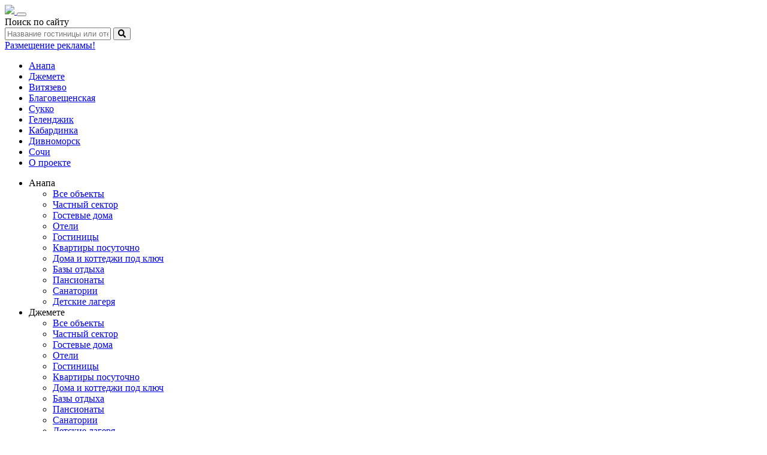

--- FILE ---
content_type: text/html; charset=UTF-8
request_url: https://kurort-ecro.ru/anapa/gostevye-doma/780-gostevoy-dom-nika-v-anape.html
body_size: 111546
content:
<!DOCTYPE html>
<html lang="ru">
<head>
    <title>Гостевой дом &quot;Ника&quot; в Анапе</title>
    <meta name="csrf-param" content="_csrf">
    <meta name="csrf-token" content="xz52H5L1yhqNEI3-YEbZ2scfBjHnGwCA4Fz7UJ0DxNGqCilt4qGMbuop4oowa7WspVsyfq9JatSsZaEF8GmHpw==">
    <meta charset="UTF-8">
    <meta http-equiv="X-UA-Compatible" content="IE=edge">
    <meta name="viewport" content="width=device-width, initial-scale=1">
    <meta name="yandex-verification" content="1ba3b7530154d45c" />
    
    <!-- Global site tag (gtag.js) - Google Analytics -->
<script async src="https://www.googletagmanager.com/gtag/js?id=UA-134745473-1"></script>
<script>
  window.dataLayer = window.dataLayer || [];
  function gtag(){dataLayer.push(arguments);}
  gtag('js', new Date());

  gtag('config', 'UA-134745473-1');
</script>
    <meta name="description" content="Гостевой дом &quot;Ника&quot; Кати Соловьяновой 21 цены, фото kurort-ecro.ru">
<meta name="keywords" content="Гостевой дом Ника в Анапе">
<link href="/libraries/fotorama/fotorama.css" rel="stylesheet">
<link href="/assets/6711c641/css/bootstrap.css" rel="stylesheet">
<link href="/libraries/Bootstrap-Offcanvas-master/dist/css/bootstrap.offcanvas.min.css" rel="stylesheet">
<link href="/css/style.css" rel="stylesheet">
    <!-- Yandex.Metrika counter -->
<script type="text/javascript" >
   (function(m,e,t,r,i,k,a){m[i]=m[i]||function(){(m[i].a=m[i].a||[]).push(arguments)};
   m[i].l=1*new Date();
   for (var j = 0; j < document.scripts.length; j++) {if (document.scripts[j].src === r) { return; }}
   k=e.createElement(t),a=e.getElementsByTagName(t)[0],k.async=1,k.src=r,a.parentNode.insertBefore(k,a)})
   (window, document, "script", "https://mc.yandex.ru/metrika/tag.js", "ym");

   ym(97583374, "init", {
        clickmap:true,
        trackLinks:true,
        accurateTrackBounce:true
   });
</script>
<meta name="yandex-verification" content="fbcc2d2f1e10747e" />
<noscript><div><img src="https://mc.yandex.ru/watch/97583374" style="position:absolute; left:-9999px;" alt="" /></div></noscript>
<!-- /Yandex.Metrika counter -->
</head>
<body class="">
    <!-- Yandex.Metrika counter -->
<script type="text/javascript" >
   (function(m,e,t,r,i,k,a){m[i]=m[i]||function(){(m[i].a=m[i].a||[]).push(arguments)};
   m[i].l=1*new Date();
   for (var j = 0; j < document.scripts.length; j++) {if (document.scripts[j].src === r) { return; }}
   k=e.createElement(t),a=e.getElementsByTagName(t)[0],k.async=1,k.src=r,a.parentNode.insertBefore(k,a)})
   (window, document, "script", "https://mc.yandex.ru/metrika/tag.js", "ym");

   ym(97931127, "init", {
        clickmap:true,
        trackLinks:true,
        accurateTrackBounce:true,
        webvisor:true
   });
</script>
<noscript><div><img src="https://mc.yandex.ru/watch/97931127" style="position:absolute; left:-9999px;" alt="" /></div></noscript>
<!-- /Yandex.Metrika counter -->


<div class="header">
    <header>
        <div class="container">
            <div class="row">
                <div class="col-xs-12 col-sm-6 col-md-4 col-lg-4">
                    <div class="header-logo">
                        <a href="/" class="logo-href">
                            <img src="/images/logo.png" class="logo-img"/>
                        </a>


                        <button type="button" class="navbar-toggle offcanvas-toggle" data-toggle="offcanvas"
                                data-target="#js-bootstrap-offcanvas">
                            <span class="sr-only">Toggle navigation</span>
                            <span>
      <span class="icon-bar"></span>
      <span class="icon-bar"></span>
      <span class="icon-bar"></span>
    </span>
                        </button>


                    </div>
                </div>
                <div class="col-xs-12 col-sm-3 col-md-3 col-lg-5">
                    <div class="header-search">
                        <form action="https://kurort-ecro.ru/search">
                            <label for="search">Поиск по сайту

                            </label>
                            <div class="input-group">
                                <input type="hidden" name="searchid" value="2320810"/>
                                <input type="text" name="text" id="search" class="form-control"
                                       placeholder="Название гостиницы или отеля...">
                                <input type="hidden" name="web" value="0"/>
                                <span class="input-group-btn">
                                    <button class="btn btn-secondary" type="submit"><i
                                                class="fa fa-search"></i></button>
                                </span>
                            </div>
                        </form>
                    </div>
                </div>
                <div class="col-xs-12 col-sm-3 col-md-5 col-lg-3">
                <div class="header-contact">
                        <!--<p style="
    font-size: 2rem;">По всем вопросам звоните:</p>
                        <a href="tel:+79897692554" class="btn btn-primary btn-block"><i class="fa fa-phone"></i> +7(989)769-25-54</a>
                        <a href="mailto:bron-ecro@mail.ru" class="btn btn-primary btn-block"><i class="fas fa-at"></i> bron-ecro@mail.ru</a>
                        <a href="#myModal2" data-toggle="modal" class="btn btn-primary btn-block"
                           onclick="yaCounter43102754.reachGoal('HELP'); return true;">Помощь с поиском</a>-->
                    <a href="/reklama" class="btn btn-success btn-block" style="margin-bottom: 10px">Размещение рекламы!</a>
                                                    

                        
                    </div>
                </div>
            </div>
        </div>
    </header>
</div>

<div class="menu">
    <nav>
        <div class="container">
            <div class="row">
                <div class="col-xs-12">
                    <ul id="main-menu" class="main-menu navbar-nav hidden-xs nav"><li><a href="/anapa">Анапа</a></li>
<li><a href="/dgemete">Джемете</a></li>
<li><a href="/vityazevo">Витязево</a></li>
<li><a href="/blagoveshenskaya">Благовещенская</a></li>
<li><a href="/sukko">Сукко</a></li>
<li><a href="/gelendgik">Геленджик</a></li>
<li><a href="/kabardinka">Кабардинка</a></li>
<li><a href="/divnomorsk">Дивноморск</a></li>
<li><a href="/sochi">Сочи</a></li>
<li><a href="/about">О проекте</a></li></ul>                </div>
            </div>
        </div>
    </nav>
</div>

<div class="main">
    <div class="container">
        <div class="row">
            <div class="col-md-3">
                <div class="sidebar">
                    <aside>


                            


                        <div class="navbar-offcanvas navbar-offcanvas-touch" id="js-bootstrap-offcanvas">

                            <ul id="second-menu" class="second-menu nav nav-stacked">
                            
<li><span>Анапа</span>
                        <ul>
                           <li><a href="/anapa">Все объекты</a></li><li><a href="/anapa/chastniy-sector">Частный сектор</a></li><li><a href="/anapa/gostevie-doma">Гостевые дома</a></li><li><a href="/anapa/oteli">Отели</a></li><li><a href="/anapa/gostinici">Гостиницы</a></li><li><a href="/anapa/kwartiri-pod-kluch">Квартиры посуточно</a></li><li><a href="/anapa/doma-pod-kluch">Дома и коттеджи под ключ</a></li><li><a href="/anapa/bazi-otdiha">Базы отдыха</a></li><li><a href="/anapa/pansionati">Пансионаты</a></li><li><a href="/anapa/sanatorii">Санатории</a></li><li><a href="/anapa/detskie-lagerya">Детские лагеря</a></li> </ul>
                    </li><li><span>Джемете</span>
                        <ul>
                           <li><a href="/dgemete">Все объекты</a></li><li><a href="/dgemete/chastniy-sector">Частный сектор</a></li><li><a href="/dgemete/gostevie-doma">Гостевые дома</a></li><li><a href="/dgemete/oteli">Отели</a></li><li><a href="/dgemete/gostinici">Гостиницы</a></li><li><a href="/dgemete/kwartiri-pod-kluch">Квартиры посуточно</a></li><li><a href="/dgemete/doma-pod-klush">Дома и коттеджи под ключ</a></li><li><a href="/dgemete/bazi-otdiha">Базы отдыха</a></li><li><a href="/dgemete/pansionati">Пансионаты</a></li><li><a href="/dgemete/sanatorii">Санатории</a></li><li><a href="/dgemete/detskie-lagerya">Детские лагеря</a></li> </ul>
                    </li><li><span>Витязево</span>
                        <ul>
                           <li><a href="/vityazevo">Все объекты</a></li><li><a href="/vityazevo/chastniy-sector">Частный сектор</a></li><li><a href="/vityazevo/gostevie-doma">Гостевые дома</a></li><li><a href="/vityazevo/oteli">Отели</a></li><li><a href="/vityazevo/gostinici">Гостиницы</a></li><li><a href="/vityazevo/kwartiri-pod-kluch">Квартиры посуточно</a></li><li><a href="/vityazevo/doma-pod-kluch">Дома и коттеджи под ключ</a></li><li><a href="/vityazevo/bazi-otdiha">Базы отдыха</a></li><li><a href="/vityazevo/pansionati">Пансионаты</a></li><li><a href="/vityazevo/sanatorii">Санатории</a></li><li><a href="/vityazevo/detskie-lagerya">Детские лагеря</a></li> </ul>
                    </li><li><span>Благовещенская</span>
                        <ul>
                           <li><a href="/blagoveshenskaya">Все объекты</a></li><li><a href="/blagoveshenskaya/chastniy-sector">Частный сектор</a></li><li><a href="/blagoveshenskaya/gostevie-doma">Гостевые дома</a></li><li><a href="/blagoveshenskaya/oteli">Отели</a></li><li><a href="/blagoveshenskaya/gostinici">Гостиницы</a></li><li><a href="/blagoveshenskaya/kwartiri-pod-kluch">Квартиры посуточно</a></li><li><a href="/blagoveshenskaya/doma-pod-kluch">Дома и коттеджи под ключ</a></li><li><a href="/blagoveshenskaya/bazi-otdiha">Базы отдыха</a></li><li><a href="/blagoveshenskaya/pansionati">Пансионаты</a></li><li><a href="/blagoveshenskaya/sanatorii">Санатории</a></li><li><a href="/blagoveshenskaya/detskie-lagerya">Детские лагеря</a></li> </ul>
                    </li><li><span>Сукко</span>
                        <ul>
                           <li><a href="/sukko">Все объекты</a></li><li><a href="/sukko/chastniy-sector">Частный сектор</a></li><li><a href="/sukko/gostevie-doma">Гостевые дома</a></li><li><a href="/sukko/oteli">Отели</a></li><li><a href="/sukko/gostinici">Гостиницы</a></li><li><a href="/sukko/kwartiri-pod-kluch">Квартиры посуточно</a></li><li><a href="/sukko/doma-pod-kluch">Дома и коттеджи под ключ</a></li><li><a href="/sukko/bazi-otdiha">Базы отдыха</a></li><li><a href="/sukko/pansionati">Пансионаты</a></li><li><a href="/sukko/sanatorii">Санатории</a></li><li><a href="/sukko/detskie-lagerya">Детские лагеря</a></li> </ul>
                    </li><li><span>Геленджик</span>
                        <ul>
                           <li><a href="/gelendgik">Все объекты</a></li><li><a href="/gelendgik/chastniy-sector">Частный сектор</a></li><li><a href="/gelendgik/gostevie-doma">Гостевые дома</a></li><li><a href="/gelendgik/oteli">Отели</a></li><li><a href="/gelendgik/gostinici">Гостиницы</a></li><li><a href="/gelendgik/kwartiri-pod-kluch">Квартиры посуточно</a></li><li><a href="/gelendgik/doma-pod-kluch">Дома и коттеджи под ключ</a></li><li><a href="/gelendgik/bazi-otdiha">Базы отдыха</a></li><li><a href="/gelendgik/pansionati">Пансионаты</a></li><li><a href="/gelendgik/sanatorii">Санатории</a></li><li><a href="/gelendgik/detskie-lagerya">Детские лагеря</a></li> </ul>
                    </li><li><span>Кабардинка</span>
                        <ul>
                           <li><a href="/kabardinka">Все объекты</a></li><li><a href="/kabardinka/chastniy-sector">Частный сектор</a></li><li><a href="/kabardinka/gostevie-doma">Гостевые дома</a></li><li><a href="/kabardinka/oteli">Отели</a></li><li><a href="/kabardinka/gostinici">Гостиницы</a></li><li><a href="/kabardinka/kvartiri-pod-kluch">Квартиры посуточно</a></li><li><a href="/kabardinka/doma-pod-kluch">Дома и коттеджи под ключ</a></li><li><a href="/kabardinka/bazi-otdiha">Базы отдыха</a></li><li><a href="/kabardinka/pansionati">Пансионаты</a></li><li><a href="/kabardinka/sanatorii">Санатории</a></li><li><a href="/kabardinka/detskie-lagerya">Детские лагеря</a></li> </ul>
                    </li><li><span>Дивноморск</span>
                        <ul>
                           <li><a href="/divnomorsk">Все объекты</a></li><li><a href="/divnomorsk/chastniy-sector">Частный сектор</a></li><li><a href="/divnomorsk/gostevie-doma">Гостевые дома</a></li><li><a href="/divnomorsk/oteli">Отели</a></li><li><a href="/divnomorsk/gostinici">Гостиницы</a></li><li><a href="/divnomorsk/kvartiri-pod-kluch">Квартиры посуточно</a></li><li><a href="/divnomorsk/doma-pod-kluch">Дома и коттеджи под ключ</a></li><li><a href="/divnomorsk/bazi-otdiha">Базы отдыха</a></li><li><a href="/divnomorsk/pansionati">Пансионаты</a></li><li><a href="/divnomorsk/sanatorii">Санатории</a></li><li><a href="/divnomorsk/detscie-lagerya">Детские лагеря</a></li> </ul>
                    </li><li><span>Сочи</span>
                        <ul>
                           <li><a href="/sochi">Все объекты</a></li><li><a href="/sochi/chastniy-sector">Частный сектор</a></li><li><a href="/sochi/gostevie-doma">Гостевые дома</a></li><li><a href="/sochi/oteli">Отели</a></li><li><a href="/sochi/gostinici">Гостиницы</a></li><li><a href="/sochi/kwartiri-pod-kluch">Квартиры посуточно</a></li><li><a href="/sochi/doma-pod-kluch">Дома и коттеджи под ключ</a></li><li><a href="/sochi/bazi-otdiha">Базы отдыха</a></li><li><a href="/sochi/pansionati">Пансионаты</a></li><li><a href="/sochi/sanatorii">Санатории</a></li><li><a href="/sochi/detskie-lagerya">Детские лагеря</a></li> </ul>
                    </li>                            </ul>

                        </div>

                    </aside>
                </div>
            </div>
            <div class="col-md-7">
                <div class="content">
                    <article>
                        

<div class="page-content hotel-page">

    <h1>Гостевой дом "Ника"            </h1>
            <div class="field-image">
            <div class="fotorama" data-nav="thumbs" data-allowfullscreen="true" data-width="100%" data-ratio="800/600">
                                                            <a href="/upload/hotel/1-99977788_0_8293.jpg"></a>
                                                                                <a href="/upload/hotel/nika_anapa_dvor_8294.jpg"></a>
                                                                                <a href="/upload/hotel/dsc01807_0_8295.jpg"></a>
                                                                                <a href="/upload/hotel/nika_anapa_00001_8296.jpg"></a>
                                                                                <a href="/upload/hotel/nika_anapa_00002_8297.jpg"></a>
                                                                                <a href="/upload/hotel/nika_anapa_dom_00009_8298.jpg"></a>
                                                                                <a href="/upload/hotel/dsc01798_8299.jpg"></a>
                                                                                <a href="/upload/hotel/nika_anapa_dom_00001_8300.jpg"></a>
                                                                                <a href="/upload/hotel/nika-anapa-_9__1_8301.jpg"></a>
                                                                                <a href="/upload/hotel/nika_anapa_dom_00005_8302.jpg"></a>
                                                                                <a href="/upload/hotel/nika_anapa_dom_00008_8303.jpg"></a>
                                                                                <a href="/upload/hotel/nika-anapa-_27__0_8304.jpg"></a>
                                                                                <a href="/upload/hotel/17zzz_1_8305.jpg"></a>
                                                                                <a href="/upload/hotel/18zzz_1_8306.jpg"></a>
                                                                                <a href="/upload/hotel/19zaa_0_8307.jpg"></a>
                                                                                <a href="/upload/hotel/32aaaz_0_8308.jpg"></a>
                                                                                <a href="/upload/hotel/33dfdgf_0_8309.jpg"></a>
                                                                                <a href="/upload/hotel/34ddd_8310.jpg"></a>
                                                                                <a href="/upload/hotel/39sdf_8311.jpg"></a>
                                                                                <a href="/upload/hotel/nika_anapa_1m_st_8312.jpg"></a>
                                                                                <a href="/upload/hotel/nika_anapa_2m_st_00001_8313.jpg"></a>
                                                                                <a href="/upload/hotel/nika_anapa_2m_st_00002_8314.jpg"></a>
                                                                                <a href="/upload/hotel/nika_anapa_dom_00002_8315.jpg"></a>
                                                                                <a href="/upload/hotel/nika_anapa_dom_00003_8316.jpg"></a>
                                                                                <a href="/upload/hotel/nika_anapa_dom_00004_8317.jpg"></a>
                                                                                <a href="/upload/hotel/nika_anapa_dom_00006_8318.jpg"></a>
                                                                                <a href="/upload/hotel/nika_anapa_lux_00001_8319.jpg"></a>
                                                                                <a href="/upload/hotel/nika_anapa_lux_00002_8320.jpg"></a>
                                                                                <a href="/upload/hotel/nika_anapa_polulux_00003_8321.jpg"></a>
                                                                                <a href="/upload/hotel/nika_anapa_polulux_00004_8322.jpg"></a>
                                                                                <a href="/upload/hotel/nika_anapa_pov_komf_00001_8323.jpg"></a>
                                                                                <a href="/upload/hotel/nika_anapa_pov_komf_00002_8324.jpg"></a>
                                                                                <a href="/upload/hotel/nika-anapa-_3__1_8325.jpg"></a>
                                                                                <a href="/upload/hotel/nika-anapa-_6__1_8326.jpg"></a>
                                                                                <a href="/upload/hotel/nika-anapa-_7_1_8327.jpg"></a>
                                                                                <a href="/upload/hotel/nika-anapa-_26__0_8328.jpg"></a>
                                                                                <a href="/upload/hotel/nika-anapa-_7__1_8329.jpg"></a>
                                                </div>
        </div>
    
    <div class="field-opisaniya">
        <div class="row">
            <div class="field-opisaniya-1 col-md-6">
                <div class="h3">Обзор</div>

                                    <div class="field field-price clearfix">
                        <div class="field-label">Цена:</div>
                        <div class="field-items">1200 руб.</div>
                    </div>
                
                                    <div class="field field-type clearfix">
                        <div class="field-label">Раздел:</div>
                        <div class="field-items">Гостевые дома</div>
                    </div>
                
                                    <div class="field field-location clearfix">
                        <div class="field-label">Расположение:</div>
                        <div class="field-items">Анапа</div>
                    </div>
                
                                    <div class="field field-to_sea clearfix">
                        <div class="field-label">Растояние до моря:</div>
                        <div class="field-items">5 мин.</div>
                    </div>
                
            </div>
            <div class="field-opisaniya-2 col-md-6">

                

                                <!-- <div class="field field-phone2"></div>
                
                                    <div class="field field-phone3"></div>
                
                                    <div class="field field-phone4"></div>
                
                                    <div class="field field-phone5"></div>
                
                                    <div class="field field-email"></div>
                
                                    <div class="field field-address"></div>
                -->

                <div>Всего посещений: 1555</div>
            </div>
        </div>
    </div>

    <div class="field-content field-options">

        <h2 style="margin-top:0;">Услуги</h2>

                                    <span class="item">Трансфер от/до аэропорта</span>
                            <span class="item">Отдых с детьми</span>
                    
        
        
                                    <span class="item">Массаж</span>
                    
                                    <span class="item">Охраняемая парковка</span>
                            <span class="item">Уличная парковка</span>
                    
                                    <span class="item">Сейф</span>
                            <span class="item">Вызов такси</span>
                    
                                    <span class="item">Общая кухня</span>
                            <span class="item">Мангал</span>
                            <span class="item">Место для курения</span>
                    
                                    <span class="item">Настольные игры и/или пазлы</span>
                            <span class="item">Интернет</span>
                            <span class="item">Кабельное ТВ</span>
                    
        
                                    <span class="item">Супермаркет рядом</span>
                    
        
                                    <span class="item">Парк рядом</span>
                            <span class="item">Первая линия</span>
                            <span class="item">Центр</span>
                    
    </div>


            <div class="field-content">

            <h2 style="margin-top:0;">Номера</h2>

            <div class="room-items">
                                    <hr>
                    <div class="room-item clearfix">
                        <div class="room-item-image">
                                                            <img src="/images/noimage.png"/>
                                                    </div>
                        <div class="room-item-content">
                            <div class="room-item-title">
                                <b><a href="#myModalRoom2622"
                                      data-toggle="modal">1-но местный "Стандарт"</a></b>
                            </div>
                            <div class="room-item-places">
                                <div>1 место</div>
                                                            </div>
                            <div class="room-item-body">
                                                            </div>
                            <div class="room-item-body">
                                <p style="margin: 10px 0 0 0;"><!--<a href="#myModal2" data-toggle="modal"
                                                                  class="btn btn-xs btn-primary">Забронировать</a>--></p>
                            </div>
                        </div>
                        <div class="room-item-content2">
                                                            <div class="room-item-price">

                                    <span>1200 <span>руб.</span></span>
                                    <div>цена
                                        <b>за номер</b><br>на Январь 2026                                    </div>
                                </div>
                                                    </div>
                    </div>

                    
<div id="myModalRoom2622" class="fade modal" role="dialog" tabindex="-1">
<div class="modal-dialog modal-lg">
<div class="modal-content">
<div class="modal-header">
<button type="button" class="close" data-dismiss="modal" aria-hidden="true">&times;</button>
<b>1-но местный "Стандарт"</b>
</div>
<div class="modal-body">
                    <div class="row">
                        <div class="col-md-7">
                            <div class="modal-room-item-image">
                                                            </div>
                        </div>
                        <div class="col-md-5">
                            <div class="modal-room-item-places">
                                <i>Кол-во мест: 1</i>
                                                            </div>
                            <div class="modal-room-item-body">
                                <table>
	<tbody>
		<tr>
			<td>Тип номера:</td>
			<td><strong>&quot;Стандарт&quot;</strong>&nbsp;</td>
		</tr>
		<tr>
			<td>Спальных мест:</td>
			<td>1-2 (возможно 1-2 доп места)&nbsp;</td>
		</tr>
		<tr>
			<td>Площадь номера:</td>
			<td>10-15 кв.м.&nbsp;&nbsp;&nbsp;&nbsp;&nbsp;&nbsp;&nbsp;&nbsp;&nbsp;&nbsp;&nbsp;<strong>Комнат в номере</strong>: 1&nbsp;&nbsp;&nbsp;&nbsp;&nbsp;&nbsp;&nbsp;&nbsp;&nbsp;&nbsp;&nbsp;<strong>Этаж</strong>: 2</td>
		</tr>
		<tr>
			<td>Санузел+Душ:</td>
			<td>в номере</td>
		</tr>
		<tr>
			<td>Мебель:</td>
			<td>кровать, диван-кровать, кресло-кровать, шкаф, прикроватные тумбочки, журнальный столик, вешалка, зеркало&nbsp;</td>
		</tr>
		<tr>
			<td>Удобства:</td>
			<td>
			<p>сплит-система, холодильник, телевизор, эл. чайник, посуда, WI-FI, балкон, сейфовая ячейка, настольная лампа, фен</p>
			</td>
		</tr>
	</tbody>
</table>                            </div>
                        </div>
                        <div class="col-md-12">


                                                                                                                <h3 style="margin-top:60px;">Цены на 2019 год</h3>
                            <table class="table table-bordered">
                                <thead>
                                <tr>
                                    <th class=text-center>01.05 - 31.05</th><th class=text-center>01.06 - 10.06</th><th class=text-center>11.06 - 30.06</th><th class=text-center>01.07 - 10.07</th><th class=text-center>11.07 - 31.07</th><th class=text-center>01.08 - 24.08</th><th class=text-center>25.08 - 31.08</th><th class=text-center>01.09 - 15.09</th><th class=text-center>16.09 - 30.09</th>                                </tr>
                                </thead>
                                <tr><td class=text-center>1200</td><td class=text-center>1400</td><td class=text-center>1700</td><td class=text-center>2000</td><td class=text-center>2400</td><td class=text-center>2400</td><td class=text-center>2000</td><td class=text-center>1400</td><td class=text-center>1200</td></tr>                            </table>


                        </div>
                    </div>
                    
</div>

</div>
</div>
</div>
                                    <hr>
                    <div class="room-item clearfix">
                        <div class="room-item-image">
                                                            <img src="/images/noimage.png"/>
                                                    </div>
                        <div class="room-item-content">
                            <div class="room-item-title">
                                <b><a href="#myModalRoom2623"
                                      data-toggle="modal">2-х местный "Стандарт"</a></b>
                            </div>
                            <div class="room-item-places">
                                <div>2 места</div>
                                                            </div>
                            <div class="room-item-body">
                                                            </div>
                            <div class="room-item-body">
                                <p style="margin: 10px 0 0 0;"><!--<a href="#myModal2" data-toggle="modal"
                                                                  class="btn btn-xs btn-primary">Забронировать</a>--></p>
                            </div>
                        </div>
                        <div class="room-item-content2">
                                                            <div class="room-item-price">

                                    <span>1400 <span>руб.</span></span>
                                    <div>цена
                                        <b>за номер</b><br>на Январь 2026                                    </div>
                                </div>
                                                    </div>
                    </div>

                    
<div id="myModalRoom2623" class="fade modal" role="dialog" tabindex="-1">
<div class="modal-dialog modal-lg">
<div class="modal-content">
<div class="modal-header">
<button type="button" class="close" data-dismiss="modal" aria-hidden="true">&times;</button>
<b>2-х местный "Стандарт"</b>
</div>
<div class="modal-body">
                    <div class="row">
                        <div class="col-md-7">
                            <div class="modal-room-item-image">
                                                            </div>
                        </div>
                        <div class="col-md-5">
                            <div class="modal-room-item-places">
                                <i>Кол-во мест: 2</i>
                                                            </div>
                            <div class="modal-room-item-body">
                                <table>
	<tbody>
		<tr>
			<td>Тип номера:</td>
			<td><strong>&quot;Стандарт&quot;</strong>&nbsp;</td>
		</tr>
		<tr>
			<td>Спальных мест:</td>
			<td>1-2 (возможно 1-2 доп места)&nbsp;</td>
		</tr>
		<tr>
			<td>Площадь номера:</td>
			<td>10-15 кв.м.&nbsp;&nbsp;&nbsp;&nbsp;&nbsp;&nbsp;&nbsp;&nbsp;&nbsp;&nbsp;&nbsp;<strong>Комнат в номере</strong>: 1&nbsp;&nbsp;&nbsp;&nbsp;&nbsp;&nbsp;&nbsp;&nbsp;&nbsp;&nbsp;&nbsp;<strong>Этаж</strong>: 2</td>
		</tr>
		<tr>
			<td>Санузел+Душ:</td>
			<td>в номере</td>
		</tr>
		<tr>
			<td>Мебель:</td>
			<td>кровать, диван-кровать, кресло-кровать, шкаф, прикроватные тумбочки, журнальный столик, вешалка, зеркало&nbsp;</td>
		</tr>
		<tr>
			<td>Удобства:</td>
			<td>
			<p>сплит-система, холодильник, телевизор, эл. чайник, посуда, WI-FI, балкон, сейфовая ячейка, настольная лампа, фен</p>
			</td>
		</tr>
	</tbody>
</table>                            </div>
                        </div>
                        <div class="col-md-12">


                                                                                                                <h3 style="margin-top:60px;">Цены на 2019 год</h3>
                            <table class="table table-bordered">
                                <thead>
                                <tr>
                                    <th class=text-center>01.05 - 31.05</th><th class=text-center>01.06 - 10.06</th><th class=text-center>11.06 - 30.06</th><th class=text-center>01.07 - 10.07</th><th class=text-center>11.07 - 31.07</th><th class=text-center>01.08 - 24.08</th><th class=text-center>25.08 - 31.08</th><th class=text-center>01.09 - 15.09</th><th class=text-center>16.09 - 30.09</th>                                </tr>
                                </thead>
                                <tr><td class=text-center>1400</td><td class=text-center>2000</td><td class=text-center>2500</td><td class=text-center>3000</td><td class=text-center>3300</td><td class=text-center>3300</td><td class=text-center>3000</td><td class=text-center>2000</td><td class=text-center>1800</td></tr>                            </table>


                        </div>
                    </div>
                    
</div>

</div>
</div>
</div>
                                    <hr>
                    <div class="room-item clearfix">
                        <div class="room-item-image">
                                                            <img src="/images/noimage.png"/>
                                                    </div>
                        <div class="room-item-content">
                            <div class="room-item-title">
                                <b><a href="#myModalRoom2624"
                                      data-toggle="modal">2-х местный "Повышенной комфортности"</a></b>
                            </div>
                            <div class="room-item-places">
                                <div>2 места</div>
                                                            </div>
                            <div class="room-item-body">
                                                            </div>
                            <div class="room-item-body">
                                <p style="margin: 10px 0 0 0;"><!--<a href="#myModal2" data-toggle="modal"
                                                                  class="btn btn-xs btn-primary">Забронировать</a>--></p>
                            </div>
                        </div>
                        <div class="room-item-content2">
                                                            <div class="room-item-price">

                                    <span>2200 <span>руб.</span></span>
                                    <div>цена
                                        <b>за номер</b><br>на Январь 2026                                    </div>
                                </div>
                                                    </div>
                    </div>

                    
<div id="myModalRoom2624" class="fade modal" role="dialog" tabindex="-1">
<div class="modal-dialog modal-lg">
<div class="modal-content">
<div class="modal-header">
<button type="button" class="close" data-dismiss="modal" aria-hidden="true">&times;</button>
<b>2-х местный "Повышенной комфортности"</b>
</div>
<div class="modal-body">
                    <div class="row">
                        <div class="col-md-7">
                            <div class="modal-room-item-image">
                                                            </div>
                        </div>
                        <div class="col-md-5">
                            <div class="modal-room-item-places">
                                <i>Кол-во мест: 2</i>
                                                            </div>
                            <div class="modal-room-item-body">
                                <table>
	<tbody>
		<tr>
			<td>Тип номера:</td>
			<td><u><strong>Повышенной комфортности</strong></u>&nbsp;</td>
		</tr>
		<tr>
			<td>Спальных мест:</td>
			<td>2 (возможно 2 доп места)&nbsp;</td>
		</tr>
		<tr>
			<td>Площадь номера:</td>
			<td>25-30 кв.м.&nbsp;&nbsp;&nbsp;&nbsp;&nbsp;&nbsp;&nbsp;&nbsp;&nbsp;&nbsp;<strong>Комнат в номере</strong>: 1&nbsp;&nbsp;&nbsp;&nbsp;&nbsp;&nbsp;&nbsp;&nbsp;&nbsp;&nbsp;<strong>Этаж</strong>: 1-2&nbsp;</td>
		</tr>
		<tr>
			<td>Санузел+Душ:</td>
			<td>в номере</td>
		</tr>
		<tr>
			<td>Мебель:</td>
			<td>двуспальная кровать, диван-кровать, 3х-створчатый шкаф-купе, прикроватные тумбочки, журнальный столик, туалетный столик, пуфик</td>
		</tr>
		<tr>
			<td>Удобства:</td>
			<td>
			<p>сплит-система, холодильник, ЖК телевизор, эл. чайник, посуда, Wi-Fi интернет, балкон (металлопластиковый застекленный) , спутниковое ТВ, настольные лампы, фен, сейф&nbsp;</p>
			</td>
		</tr>
	</tbody>
</table>                            </div>
                        </div>
                        <div class="col-md-12">


                                                                                                                <h3 style="margin-top:60px;">Цены на 2019 год</h3>
                            <table class="table table-bordered">
                                <thead>
                                <tr>
                                    <th class=text-center>01.05 - 31.05</th><th class=text-center>01.06 - 10.06</th><th class=text-center>11.06 - 30.06</th><th class=text-center>01.07 - 10.07</th><th class=text-center>11.07 - 31.07</th><th class=text-center>01.08 - 24.08</th><th class=text-center>25.08 - 31.08</th><th class=text-center>01.09 - 15.09</th><th class=text-center>16.09 - 30.09</th>                                </tr>
                                </thead>
                                <tr><td class=text-center>2200</td><td class=text-center>2800</td><td class=text-center>3500</td><td class=text-center>4000</td><td class=text-center>4500</td><td class=text-center>4500</td><td class=text-center>4000</td><td class=text-center>2800</td><td class=text-center>2600</td></tr>                            </table>


                        </div>
                    </div>
                    
</div>

</div>
</div>
</div>
                                    <hr>
                    <div class="room-item clearfix">
                        <div class="room-item-image">
                                                            <img src="/images/noimage.png"/>
                                                    </div>
                        <div class="room-item-content">
                            <div class="room-item-title">
                                <b><a href="#myModalRoom2625"
                                      data-toggle="modal">2-х местный "Полулюкс" </a></b>
                            </div>
                            <div class="room-item-places">
                                <div>2 места</div>
                                                            </div>
                            <div class="room-item-body">
                                                            </div>
                            <div class="room-item-body">
                                <p style="margin: 10px 0 0 0;"><!--<a href="#myModal2" data-toggle="modal"
                                                                  class="btn btn-xs btn-primary">Забронировать</a>--></p>
                            </div>
                        </div>
                        <div class="room-item-content2">
                                                            <div class="room-item-price">

                                    <span>1800 <span>руб.</span></span>
                                    <div>цена
                                        <b>за номер</b><br>на Январь 2026                                    </div>
                                </div>
                                                    </div>
                    </div>

                    
<div id="myModalRoom2625" class="fade modal" role="dialog" tabindex="-1">
<div class="modal-dialog modal-lg">
<div class="modal-content">
<div class="modal-header">
<button type="button" class="close" data-dismiss="modal" aria-hidden="true">&times;</button>
<b>2-х местный "Полулюкс" </b>
</div>
<div class="modal-body">
                    <div class="row">
                        <div class="col-md-7">
                            <div class="modal-room-item-image">
                                                            </div>
                        </div>
                        <div class="col-md-5">
                            <div class="modal-room-item-places">
                                <i>Кол-во мест: 2</i>
                                                            </div>
                            <div class="modal-room-item-body">
                                <table>
	<tbody>
		<tr>
			<td>Тип номера:</td>
			<td><strong>&quot;Полулюкс&quot;</strong>&nbsp;</td>
		</tr>
		<tr>
			<td>Спальных мест:</td>
			<td>2 (возможно 1 доп места)&nbsp;</td>
		</tr>
		<tr>
			<td>Площадь номера:</td>
			<td>20 кв.м.&nbsp;&nbsp;&nbsp;&nbsp;&nbsp;&nbsp;&nbsp;&nbsp;&nbsp;&nbsp;<strong>Комнат в номере</strong>: 1&nbsp;&nbsp;&nbsp;&nbsp;&nbsp;&nbsp;&nbsp;&nbsp;<strong>Этаж</strong>: 3&nbsp;</td>
		</tr>
		<tr>
			<td>Санузел+Душ:</td>
			<td>в номере</td>
		</tr>
		<tr>
			<td>Мебель:</td>
			<td>эксклюзивная двуспальная кровать с мягким велюровым изголовьем, ортопедический матрац, еврокресло-кровать, эксклюзивный зеркальный шкаф-купе с велюровой дверью, эксклюзивные прикроватные тумбочки с велюровой отделкой, журнальный столик</td>
		</tr>
		<tr>
			<td>Удобства:</td>
			<td>
			<p>сплит-система, холодильник, телевизор, настольные лампы, посуда, эл. чайник, фен, Wi-Fi интернет, сейф, балкон (7 кв.м. или большая площадка со столиками и креслами&nbsp;</p>
			</td>
		</tr>
	</tbody>
</table>                            </div>
                        </div>
                        <div class="col-md-12">


                                                                                                                <h3 style="margin-top:60px;">Цены на 2019 год</h3>
                            <table class="table table-bordered">
                                <thead>
                                <tr>
                                    <th class=text-center>01.05 - 31.05</th><th class=text-center>01.06 - 10.06</th><th class=text-center>11.06 - 30.06</th><th class=text-center>01.07 - 10.07</th><th class=text-center>11.07 - 31.07</th><th class=text-center>01.08 - 24.08</th><th class=text-center>25.08 - 31.08</th><th class=text-center>01.09 - 15.09</th><th class=text-center>16.09 - 30.09</th>                                </tr>
                                </thead>
                                <tr><td class=text-center>1800</td><td class=text-center>2400</td><td class=text-center>2800</td><td class=text-center>3300</td><td class=text-center>3800</td><td class=text-center>3800</td><td class=text-center>3300</td><td class=text-center>2400</td><td class=text-center>2200</td></tr>                            </table>


                        </div>
                    </div>
                    
</div>

</div>
</div>
</div>
                                    <hr>
                    <div class="room-item clearfix">
                        <div class="room-item-image">
                                                            <img src="/images/noimage.png"/>
                                                    </div>
                        <div class="room-item-content">
                            <div class="room-item-title">
                                <b><a href="#myModalRoom2632"
                                      data-toggle="modal">2-х комнатный 2-х местный "Люкс"</a></b>
                            </div>
                            <div class="room-item-places">
                                <div>2 места</div>
                                                            </div>
                            <div class="room-item-body">
                                                            </div>
                            <div class="room-item-body">
                                <p style="margin: 10px 0 0 0;"><!--<a href="#myModal2" data-toggle="modal"
                                                                  class="btn btn-xs btn-primary">Забронировать</a>--></p>
                            </div>
                        </div>
                        <div class="room-item-content2">
                                                            <div class="room-item-price">

                                    <span>2200 <span>руб.</span></span>
                                    <div>цена
                                        <b>за номер</b><br>на Январь 2026                                    </div>
                                </div>
                                                    </div>
                    </div>

                    
<div id="myModalRoom2632" class="fade modal" role="dialog" tabindex="-1">
<div class="modal-dialog modal-lg">
<div class="modal-content">
<div class="modal-header">
<button type="button" class="close" data-dismiss="modal" aria-hidden="true">&times;</button>
<b>2-х комнатный 2-х местный "Люкс"</b>
</div>
<div class="modal-body">
                    <div class="row">
                        <div class="col-md-7">
                            <div class="modal-room-item-image">
                                                            </div>
                        </div>
                        <div class="col-md-5">
                            <div class="modal-room-item-places">
                                <i>Кол-во мест: 2</i>
                                                            </div>
                            <div class="modal-room-item-body">
                                <table>
	<tbody>
		<tr>
			<td>Тип номера:</td>
			<td><strong>&quot;Люкс 2х-комнатный&quot;</strong>&nbsp;</td>
		</tr>
		<tr>
			<td>Спальных мест:</td>
			<td>2 (возможно 1-2 доп места)&nbsp;</td>
		</tr>
		<tr>
			<td>Площадь номера:</td>
			<td>25 кв.м.&nbsp;&nbsp;&nbsp;&nbsp;&nbsp;&nbsp;&nbsp;&nbsp;<strong>Комнат в номере</strong>: 2&nbsp;&nbsp;&nbsp;&nbsp;&nbsp;&nbsp;&nbsp;&nbsp;&nbsp;<strong>Этаж</strong>: 2&nbsp;</td>
		</tr>
		<tr>
			<td>Санузел+Душ:</td>
			<td>в номере</td>
		</tr>
		<tr>
			<td>Мебель:</td>
			<td>двуспальная кровать, ортопедический матрац, набор мебели&nbsp;</td>
		</tr>
		<tr>
			<td>Удобства:</td>
			<td>
			<p>сплит-система, холодильник, 2 телевизора, эл. чайник, посуда, фен, WI-FI интернет, сейф, раздвижная межкомнатная дверь, балкон (металлопластиковый застекленный)&nbsp;</p>
			</td>
		</tr>
	</tbody>
</table>                            </div>
                        </div>
                        <div class="col-md-12">


                                                                                                                <h3 style="margin-top:60px;">Цены на 2019 год</h3>
                            <table class="table table-bordered">
                                <thead>
                                <tr>
                                    <th class=text-center>01.05 - 31.05</th><th class=text-center>01.06 - 10.06</th><th class=text-center>11.06 - 30.06</th><th class=text-center>01.07 - 10.07</th><th class=text-center>11.07 - 31.07</th><th class=text-center>01.08 - 24.08</th><th class=text-center>25.08 - 31.08</th><th class=text-center>01.09 - 15.09</th><th class=text-center>16.09 - 30.09</th>                                </tr>
                                </thead>
                                <tr><td class=text-center>2200</td><td class=text-center>2800</td><td class=text-center>3500</td><td class=text-center>4000</td><td class=text-center>4500</td><td class=text-center>4500</td><td class=text-center>4000</td><td class=text-center>2800</td><td class=text-center>2600</td></tr>                            </table>


                        </div>
                    </div>
                    
</div>

</div>
</div>
</div>
                                    <hr>
                    <div class="room-item clearfix">
                        <div class="room-item-image">
                                                            <img src="/images/noimage.png"/>
                                                    </div>
                        <div class="room-item-content">
                            <div class="room-item-title">
                                <b><a href="#myModalRoom2634"
                                      data-toggle="modal">2-х местный "Люкс с кухней"</a></b>
                            </div>
                            <div class="room-item-places">
                                <div>2 места</div>
                                                            </div>
                            <div class="room-item-body">
                                                            </div>
                            <div class="room-item-body">
                                <p style="margin: 10px 0 0 0;"><!--<a href="#myModal2" data-toggle="modal"
                                                                  class="btn btn-xs btn-primary">Забронировать</a>--></p>
                            </div>
                        </div>
                        <div class="room-item-content2">
                                                            <div class="room-item-price">

                                    <span>2500 <span>руб.</span></span>
                                    <div>цена
                                        <b>за номер</b><br>на Январь 2026                                    </div>
                                </div>
                                                    </div>
                    </div>

                    
<div id="myModalRoom2634" class="fade modal" role="dialog" tabindex="-1">
<div class="modal-dialog modal-lg">
<div class="modal-content">
<div class="modal-header">
<button type="button" class="close" data-dismiss="modal" aria-hidden="true">&times;</button>
<b>2-х местный "Люкс с кухней"</b>
</div>
<div class="modal-body">
                    <div class="row">
                        <div class="col-md-7">
                            <div class="modal-room-item-image">
                                                            </div>
                        </div>
                        <div class="col-md-5">
                            <div class="modal-room-item-places">
                                <i>Кол-во мест: 2</i>
                                                            </div>
                            <div class="modal-room-item-body">
                                <table>
	<tbody>
		<tr>
			<th>Тип номера:</th>
			<td><strong>&quot;Люкс с кухней&quot;</strong></td>
		</tr>
		<tr>
			<th>Спальных мест:</th>
			<td>2 (возможно 1-3 доп места)</td>
		</tr>
		<tr>
			<th>Площадь номера:</th>
			<td>40 кв.м.&nbsp;&nbsp;&nbsp;&nbsp;&nbsp;&nbsp;&nbsp;&nbsp;&nbsp;<strong>Комнат в номере</strong>: 2&nbsp;&nbsp;&nbsp;&nbsp;&nbsp;&nbsp;&nbsp;&nbsp;&nbsp;<strong>Этаж</strong>: 3&nbsp;</td>
		</tr>
		<tr>
			<th>Санузел+Душ:</th>
			<td>в номере&nbsp;</td>
		</tr>
		<tr>
			<th>Мебель:</th>
			<td>спальня: двуспальная кровать, кресло-кровать, набор мебели&nbsp;<br />
			гостиная: диван-кровать, 2 кресло-кровати, комплект гостиничной мебели&nbsp;</td>
		</tr>
		<tr>
			<th>Удобства:</th>
			<td>
			<p>2 сплит-системы, 2 телевизора, холодильник, фен, эл. чайник, посуда, балкон (8 кв.м. с площадкой с мебелью), WI-FI интернет, сейф, эл. плита&nbsp;</p>
			</td>
		</tr>
	</tbody>
</table>                            </div>
                        </div>
                        <div class="col-md-12">


                                                                                                                <h3 style="margin-top:60px;">Цены на 2019 год</h3>
                            <table class="table table-bordered">
                                <thead>
                                <tr>
                                    <th class=text-center>01.05 - 31.05</th><th class=text-center>01.06 - 10.06</th><th class=text-center>11.06 - 30.06</th><th class=text-center>01.07 - 10.07</th><th class=text-center>11.07 - 31.07</th><th class=text-center>01.08 - 24.08</th><th class=text-center>25.08 - 31.08</th><th class=text-center>01.09 - 15.09</th><th class=text-center>16.09 - 30.09</th>                                </tr>
                                </thead>
                                <tr><td class=text-center>2500</td><td class=text-center>3500</td><td class=text-center>4000</td><td class=text-center>5000</td><td class=text-center>6000</td><td class=text-center>6000</td><td class=text-center>5000</td><td class=text-center>3500</td><td class=text-center>3000</td></tr>                            </table>


                        </div>
                    </div>
                    
</div>

</div>
</div>
</div>
                                    <hr>
                    <div class="room-item clearfix">
                        <div class="room-item-image">
                                                            <img src="/images/noimage.png"/>
                                                    </div>
                        <div class="room-item-content">
                            <div class="room-item-title">
                                <b><a href="#myModalRoom2635"
                                      data-toggle="modal">2-х комнатный 7-ми местный Дом</a></b>
                            </div>
                            <div class="room-item-places">
                                <div>7 мест</div>
                                                            </div>
                            <div class="room-item-body">
                                                            </div>
                            <div class="room-item-body">
                                <p style="margin: 10px 0 0 0;"><!--<a href="#myModal2" data-toggle="modal"
                                                                  class="btn btn-xs btn-primary">Забронировать</a>--></p>
                            </div>
                        </div>
                        <div class="room-item-content2">
                                                            <div class="room-item-price">

                                    <span>3000 <span>руб.</span></span>
                                    <div>цена
                                        <b>за номер</b><br>на Январь 2026                                    </div>
                                </div>
                                                    </div>
                    </div>

                    
<div id="myModalRoom2635" class="fade modal" role="dialog" tabindex="-1">
<div class="modal-dialog modal-lg">
<div class="modal-content">
<div class="modal-header">
<button type="button" class="close" data-dismiss="modal" aria-hidden="true">&times;</button>
<b>2-х комнатный 7-ми местный Дом</b>
</div>
<div class="modal-body">
                    <div class="row">
                        <div class="col-md-7">
                            <div class="modal-room-item-image">
                                                            </div>
                        </div>
                        <div class="col-md-5">
                            <div class="modal-room-item-places">
                                <i>Кол-во мест: 7</i>
                                                            </div>
                            <div class="modal-room-item-body">
                                <table>
	<tbody>
		<tr>
			<th>Тип номера:</th>
			<td><strong>&quot;2х-комнатный дом&quot;</strong></td>
		</tr>
		<tr>
			<th>Спальных мест:</th>
			<td>3-7</td>
		</tr>
		<tr>
			<th>Площадь номера:</th>
			<td>50 кв.м. &nbsp; &nbsp; &nbsp;<strong>Комнат в номере</strong>: 2 + кухня &nbsp; &nbsp; &nbsp;<strong>Этаж</strong>: 1</td>
		</tr>
		<tr>
			<th>Санузел+Душ:</th>
			<td>в доме</td>
		</tr>
		<tr>
			<th>Мебель:</th>
			<td>двухспальная кровать, 2 большие софы, кресло-кровать, шкаф (2 шт.), табуретки, журнальный столик, прикроватные тумбочки, стол-тумба, вешалка, зеркало</td>
		</tr>
		<tr>
			<th>Удобства:</th>
			<td>сплит-система, телевизор, холодильник, эл. чайник, СВЧ, посуда, фен, высокие потолки (320 см.), теплые полы&nbsp;</td>
		</tr>
	</tbody>
</table>                            </div>
                        </div>
                        <div class="col-md-12">


                                                                                                                <h3 style="margin-top:60px;">Цены на 2019 год</h3>
                            <table class="table table-bordered">
                                <thead>
                                <tr>
                                    <th class=text-center>01.05 - 31.05</th><th class=text-center>01.06 - 10.06</th><th class=text-center>11.06 - 30.06</th><th class=text-center>01.07 - 10.07</th><th class=text-center>11.07 - 31.07</th><th class=text-center>01.08 - 24.08</th><th class=text-center>25.08 - 31.08</th><th class=text-center>01.09 - 15.09</th><th class=text-center>16.09 - 30.09</th><th class=text-center>01.10 - 31.10</th>                                </tr>
                                </thead>
                                <tr><td class=text-center>3000</td><td class=text-center>4000</td><td class=text-center>4000</td><td class=text-center>6000</td><td class=text-center>6000</td><td class=text-center>6000</td><td class=text-center>6000</td><td class=text-center>4000</td><td class=text-center>4000</td><td class=text-center>2000</td></tr>                            </table>


                        </div>
                    </div>
                    
</div>

</div>
</div>
</div>
                            </div>

        </div>
    
                                        <div class="field-content">

            <h2 style="margin-top:0;">Цены</h2>

            
            <table class="table table-hover table-bordered" style="margin-bottom:0;">
                <thead>
                <tr>
                    <th> Номера / Даты</th>
                    <th class=text-center>01.05 - 31.05</th><th class=text-center>01.06 - 10.06</th><th class=text-center>11.06 - 30.06</th><th class=text-center>01.07 - 10.07</th><th class=text-center>11.07 - 31.07</th><th class=text-center>01.08 - 24.08</th><th class=text-center>25.08 - 31.08</th><th class=text-center>01.09 - 15.09</th><th class=text-center>16.09 - 30.09</th><th class=text-center>01.10 - 31.10</th>                </tr>
                </thead>
                                    <tr>
                        <td>1-но местный "Стандарт"<br>
                            <b>за номер</b>
                        </td>


                        <td class=text-center>1200</td><td class=text-center>1400</td><td class=text-center>1700</td><td class=text-center>2000</td><td class=text-center>2400</td><td class=text-center>2400</td><td class=text-center>2000</td><td class=text-center>1400</td><td class=text-center>1200</td><td class=text-center> - </td>                    </tr>
                                    <tr>
                        <td>2-х местный "Стандарт"<br>
                            <b>за номер</b>
                        </td>


                        <td class=text-center>1400</td><td class=text-center>2000</td><td class=text-center>2500</td><td class=text-center>3000</td><td class=text-center>3300</td><td class=text-center>3300</td><td class=text-center>3000</td><td class=text-center>2000</td><td class=text-center>1800</td><td class=text-center> - </td>                    </tr>
                                    <tr>
                        <td>2-х местный "Повышенной комфортности"<br>
                            <b>за номер</b>
                        </td>


                        <td class=text-center>2200</td><td class=text-center>2800</td><td class=text-center>3500</td><td class=text-center>4000</td><td class=text-center>4500</td><td class=text-center>4500</td><td class=text-center>4000</td><td class=text-center>2800</td><td class=text-center>2600</td><td class=text-center> - </td>                    </tr>
                                    <tr>
                        <td>2-х местный "Полулюкс" <br>
                            <b>за номер</b>
                        </td>


                        <td class=text-center>1800</td><td class=text-center>2400</td><td class=text-center>2800</td><td class=text-center>3300</td><td class=text-center>3800</td><td class=text-center>3800</td><td class=text-center>3300</td><td class=text-center>2400</td><td class=text-center>2200</td><td class=text-center> - </td>                    </tr>
                                    <tr>
                        <td>2-х комнатный 2-х местный "Люкс"<br>
                            <b>за номер</b>
                        </td>


                        <td class=text-center>2200</td><td class=text-center>2800</td><td class=text-center>3500</td><td class=text-center>4000</td><td class=text-center>4500</td><td class=text-center>4500</td><td class=text-center>4000</td><td class=text-center>2800</td><td class=text-center>2600</td><td class=text-center> - </td>                    </tr>
                                    <tr>
                        <td>2-х местный "Люкс с кухней"<br>
                            <b>за номер</b>
                        </td>


                        <td class=text-center>2500</td><td class=text-center>3500</td><td class=text-center>4000</td><td class=text-center>5000</td><td class=text-center>6000</td><td class=text-center>6000</td><td class=text-center>5000</td><td class=text-center>3500</td><td class=text-center>3000</td><td class=text-center> - </td>                    </tr>
                                    <tr>
                        <td>2-х комнатный 7-ми местный Дом<br>
                            <b>за номер</b>
                        </td>


                        <td class=text-center>3000</td><td class=text-center>4000</td><td class=text-center>4000</td><td class=text-center>6000</td><td class=text-center>6000</td><td class=text-center>6000</td><td class=text-center>6000</td><td class=text-center>4000</td><td class=text-center>4000</td><td class=text-center>2000</td>                    </tr>
                            </table>

        </div>
    
    <div class="field-content">
        <h2><span style="font-size:22px"><strong>Описание:</strong></span></h2>

<p><span style="font-size:14px">Тихий, уютный двор с фонтанами и мини-водопадом гостевого дома &laquo;Ника&raquo; расположен в самом центре солнечного города-курорта Анапа, на улице Кати Соловьяновой 21. До песчаного пляжа всего пять минут ходьбы.&nbsp;<br />
<br />
Рядом с гостевым домом &quot;Ника&quot; расположены все жизненно необходимые объекты: многочисленные столовые, кафе, супермаркеты, рынки, магазины, рестораны, бары, парк развлечений и знаменитый анапский аквапарк.&nbsp;<br />
<br />
В двух трехэтажных коттеджах расположены всего десять комфортабельных номеров, поэтому у нас всегда тихо, не многолюдно и очень уютно. Все наши номера с удобствами. Состоят из одной и двух комнат и рассчитаны на 1-6 человек. Имеются номера класса &laquo;Стандарт&raquo;, &laquo;Полулюкс&raquo;, &laquo;Люкс&raquo;, &laquo;Повышенной комфортности&raquo;.</span></p>

<p><span style="font-size:14px">Каждый из номеров оформлен в своем эксклюзивном стиле. Современный продуманный дизайн, комфортная уютная мягкая мебель, отличные двуспальные кровати, а также все необходимые мелочи быта в каждом номере: телевизор, холодильник, санузел, душ, тефалевый чайник, посуда, система кондиционирования воздуха, балкон - сделают ваш отдых приятным и незабываемым.&nbsp;<br />
<br />
На первом этаже гостевого дома &quot;Ника&quot; расположена бытовая комната (с утюгом, гладильной доской и стиральной машиной); кухня-столовая (в которой имеются микроволновая печь и необходимая посуда); мангал во дворе (с шампурами и решетками); а также уголок с развлекательным инвентарем (шахматы, шашки, книги, журналы).</span></p>

<p><span style="font-size:14px">Кроме всего вышеперечисленного к вашим услугам предоставляется трансфер: ж/д вокзал и аэропорт г.Анапа, беспроводной интернет (Wi-Fi). Перед гостевым домом имеется бесплатная парковка с системой видеонаблюдения.&nbsp;<br />
<br />
Гостевой дом по вашему желанию за дополнительную плату предоставляет следующие услуги: автостоянка в личном гараже, экскурсии, рыбалка, билеты на концерты. Лечение многих заболеваний на базе лечебно-диагностического центра &laquo;ДиЛуч&raquo;, БФО, санатория &laquo;Анапа&raquo;. Квалифицированный массаж, сейфовые ячейки, индивидуальная стирка, дегустация вин. Гостевой дом &laquo;Ника&raquo; ждет своих гостей в любое время. Добро пожаловать!</span></p>

<p>&nbsp;</p>

<table>
	<tbody>
		<tr>
			<td><strong><span style="font-size:14px">Количество зданий:</span></strong></td>
			<td><span style="font-size:14px">2</span></td>
		</tr>
		<tr>
			<td><strong><span style="font-size:14px">Этажность здания:</span></strong></td>
			<td><span style="font-size:14px">3</span></td>
		</tr>
		<tr>
			<td><strong><span style="font-size:14px">Всего номеров:</span></strong></td>
			<td><span style="font-size:14px">10</span></td>
		</tr>
		<tr>
			<td><strong><span style="font-size:14px">Автостоянка:</span></strong></td>
			<td><span style="font-size:14px">парковка перед зданием с видеонаблюдением (бесплатно)</span></td>
		</tr>
		<tr>
			<td><strong><span style="font-size:14px">Питание:</span></strong></td>
			<td><span style="font-size:14px">- общая кухня (самостоятельно): СВЧ (на кухне) + кухня в номере<br />
			- домашняя кухня (индивидуально)</span></td>
		</tr>
		<tr>
			<td><strong><span style="font-size:14px">Расстояния:</span></strong></td>
			<td><span style="font-size:14px">- пляж песчаный - 5-10 минут<br />
			- пляж галечный - 20 минут<br />
			- набережная - 5 минут<br />
			- центр - 1 минута<br />
			- аквапарк - 5-10 минут<br />
			- рынок - 1-3 минуты<br />
			- магазин продукты - 1-3 минуты<br />
			- остановка маршрутки - 1-3 минуты<br />
			- кафе, столовая - 1-3 минуты</span></td>
		</tr>
		<tr>
			<td><strong><span style="font-size:14px">К Вашим услугам (дополнительно):</span></strong></td>
			<td><span style="font-size:14px">- трансфер (платно)<br />
			- сейф (у администратора)<br />
			- прачечная<br />
			- гладильная + утюг<br />
			- СВЧ (на кухне)<br />
			- мангал<br />
			- зеленый двор<br />
			- летняя беседка<br />
			- Wi-Fi интернет<br />
			- услуги такси<br />
			- вызов такси<br />
			- спутниковое ТВ<br />
			- прокат велосипедов<br />
			- сейфовые ячейки<br />
			- услуги массажиста<br />
			- прокат аудио-видео DVD<br />
			- прокат гладильного инвентаря</span></td>
		</tr>
		<tr>
			<td><strong><span style="font-size:14px">Смена белья:</span></strong></td>
			<td><span style="font-size:14px">через 3 дня или по требованию</span></td>
		</tr>
		<tr>
			<td><strong><span style="font-size:14px">Смена полотенец:</span></strong></td>
			<td><span style="font-size:14px">через 3 дня или по требованию</span></td>
		</tr>
		<tr>
			<td><strong><span style="font-size:14px">Уборка в номере:</span></strong></td>
			<td><span style="font-size:14px">ежедневно</span></td>
		</tr>
		<tr>
			<td><strong><span style="font-size:14px">Ограничения:</span></strong></td>
			<td><span style="font-size:14px">*привоз животных по согласованию<br />
			*в номере не курить</span></td>
		</tr>
		<tr>
			<td><strong><span style="font-size:14px">Расчетное время:</span></strong></td>
			<td><span style="font-size:14px">12-00</span></td>
		</tr>
		<tr>
			<td><strong><span style="font-size:14px">Время заезда:</span></strong></td>
			<td><span style="font-size:14px">14-00</span></td>
		</tr>
		<tr>
			<td><strong><span style="font-size:14px">Время выезда:</span></strong></td>
			<td><span style="font-size:14px">12-00</span></td>
		</tr>
	</tbody>
</table>

<p>&nbsp;</p>    </div>

            <div class="field-content">

            <script src="https://api-maps.yandex.ru/2.1/?apikey=4a7d202d-20ce-4155-a0d4-bf35ded22f90&lang=ru_RU"
                    type="text/javascript">
            </script>
            <script type="text/javascript">
                var myMap;
                ymaps.ready(function () {
                    var myCollection = new ymaps.GeoObjectCollection();
                    myMap = new ymaps.Map("map", {
                        center: [44.8999359,37.321635000000015],
                        zoom: 15,
                        controls: ['zoomControl']
                    });
                    var myPlacemark = new ymaps.Placemark([
                        44.8999359,37.321635000000015                    ], {
                        preset: 'twirl#blueStretchyIcon'
                    });
                    myCollection.add(myPlacemark);

                    myMap.geoObjects.add(myCollection);
                });
            </script>
            <div id="map" style="width:100%; height:448px; line-height: 160%;"></div>

        </div>
    
    <div class="field-content">
        


<div id="p0" data-pjax-container="" data-pjax-push-state data-pjax-timeout="1000"><h3>Добавить отзыв</h3>
<div class="review-add">
    <form id="review-add" class="review-add" action="/anapa/gostevye-doma/780-gostevoy-dom-nika-v-anape.html" method="post" data-pjax>
<input type="hidden" name="_csrf" value="xz52H5L1yhqNEI3-YEbZ2scfBjHnGwCA4Fz7UJ0DxNGqCilt4qGMbuop4oowa7WspVsyfq9JatSsZaEF8GmHpw==">        <div class="row">
            <div class="col-md-4">
                <div class="form-group field-review-name required">
<label class="control-label" for="review-name">Имя</label>
<input type="text" id="review-name" class="form-control" name="Review[name]" aria-required="true">

<p class="help-block help-block-error"></p>
</div>            </div>
            <div class="col-md-4">
                <div class="form-group field-review-email required">
<label class="control-label" for="review-email">E-Mail</label>
<input type="text" id="review-email" class="form-control" name="Review[email]" aria-required="true">

<p class="help-block help-block-error"></p>
</div>            </div>
            <div class="col-md-4">
                <div class="form-group field-review-rating">
<label class="control-label" for="review-rating">Оценка</label>
<select id="review-rating" class="form-control" name="Review[rating]">
<option value="1">Плохо</option>
<option value="2">Так себе</option>
<option value="3">Не плохо</option>
<option value="4">Хорошо</option>
<option value="5" Selected>Отлично</option>
</select>

<p class="help-block help-block-error"></p>
</div>            </div>
            <div class="col-md-12">
                <div class="form-group field-review-content">
<label class="control-label" for="review-content">Отзыв</label>
<textarea id="review-content" class="form-control" name="Review[content]" rows="6"></textarea>

<p class="help-block help-block-error"></p>
</div>                
                <div class="form-group">
                        <button type="submit" class="btn btn-primary" name="contact-button-1">Оставить отзыв</button>                </div>
            </div>
    </form></div>
</div>    </div>



    
<div id="myModal3" class="fade modal" role="dialog" tabindex="-1">
<div class="modal-dialog ">
<div class="modal-content">
<div class="modal-header">
<button type="button" class="close" data-dismiss="modal" aria-hidden="true">&times;</button>
<b class="modal-title">Заявка на бронирование</b>
</div>
<div class="modal-body">







    <div id="p1" data-pjax-container="" data-pjax-push-state data-pjax-timeout="1000">            <div class="contact-form">

            <form id="contact-form-2" class="contact-form-2 form-horizontal" action="/anapa/gostevye-doma/780-gostevoy-dom-nika-v-anape.html" method="post" data-pjax>
<input type="hidden" name="_csrf" value="xz52H5L1yhqNEI3-YEbZ2scfBjHnGwCA4Fz7UJ0DxNGqCilt4qGMbuop4oowa7WspVsyfq9JatSsZaEF8GmHpw==">            <input type="hidden" name="hotel_id" value="780">            <div class="form-group field-contactform-name">
<label class="col-lg-4 control-label" for="contactform-name">Ваше имя</label>
<div class="col-lg-8"><input type="text" id="contactform-name" class="form-control" name="Contactform[name]"></div>
<div class="col-lg-offset-4 col-lg-8"><p class="help-block help-block-error "></p></div>
</div>            <div class="form-group field-contactform-phone required">
<label class="col-lg-4 control-label" for="contactform-phone">Номер телефона</label>
<div class="col-lg-8"><input type="text" id="contactform-phone" class="form-control" name="Contactform[phone]" aria-required="true"></div>
<div class="col-lg-offset-4 col-lg-8"><p class="help-block help-block-error "></p></div>
</div>            <div class="form-group field-contactform-email required">
<label class="col-lg-4 control-label" for="contactform-email">E-Mail</label>
<div class="col-lg-8"><input type="text" id="contactform-email" class="form-control" name="Contactform[email]" aria-required="true"></div>
<div class="col-lg-offset-4 col-lg-8"><p class="help-block help-block-error "></p></div>
</div>            <div class="form-group field-contactform-people_count">
<label class="col-lg-4 control-label" for="contactform-people_count">Количество взрослых</label>
<div class="col-lg-8"><input type="text" id="contactform-people_count" class="form-control" name="Contactform[people_count]"></div>
<div class="col-lg-offset-4 col-lg-8"><p class="help-block help-block-error "></p></div>
</div>            <div class="form-group field-contactform-child_count">
<label class="col-lg-4 control-label" for="contactform-child_count">Количество детей</label>
<div class="col-lg-8"><input type="text" id="contactform-child_count" class="form-control" name="Contactform[child_count]"></div>
<div class="col-lg-offset-4 col-lg-8"><p class="help-block help-block-error "></p></div>
</div>            <div class="form-group field-contactform-date_in">
<label class="col-lg-4 control-label" for="contactform-date_in">Дата приезда</label>
<div class="col-lg-8"><input type="date" id="contactform-date_in" class="form-control" name="Contactform[date_in]"></div>
<div class="col-lg-offset-4 col-lg-8"><p class="help-block help-block-error "></p></div>
</div>            <div class="form-group field-contactform-date_out">
<label class="col-lg-4 control-label" for="contactform-date_out">Дата отъезда</label>
<div class="col-lg-8"><input type="date" id="contactform-date_out" class="form-control" name="Contactform[date_out]"></div>
<div class="col-lg-offset-4 col-lg-8"><p class="help-block help-block-error "></p></div>
</div>            <div class="form-group field-contactform-room_rate">
<label class="col-lg-4 control-label" for="contactform-room_rate">Вид номера:</label>
<div class="col-lg-8"><select id="contactform-room_rate" class="form-control" name="Contactform[room_rate]">
<option value="1-но местный &quot;Стандарт&quot;">1-но местный &quot;Стандарт&quot;</option>
<option value="2-х местный &quot;Стандарт&quot;">2-х местный &quot;Стандарт&quot;</option>
<option value="2-х местный &quot;Повышенной комфортности&quot;">2-х местный &quot;Повышенной комфортности&quot;</option>
<option value="2-х местный &quot;Полулюкс&quot; ">2-х местный &quot;Полулюкс&quot; </option>
<option value="2-х комнатный 2-х местный &quot;Люкс&quot;">2-х комнатный 2-х местный &quot;Люкс&quot;</option>
<option value="2-х местный &quot;Люкс с кухней&quot;">2-х местный &quot;Люкс с кухней&quot;</option>
<option value="2-х комнатный 7-ми местный Дом">2-х комнатный 7-ми местный Дом</option>
</select></div>
<div class="col-lg-offset-4 col-lg-8"><p class="help-block help-block-error "></p></div>
</div>            <div class="form-group field-contactform-transfer">
<label class="col-lg-4 control-label" for="contactform-transfer">Трансфер</label>
<div class="col-lg-8"><select id="contactform-transfer" class="form-control" name="Contactform[transfer]">
<option value="Не нужен">Не нужен</option>
<option value="Из аэропорта">Из аэропорта</option>
<option value="С ЖД вокзала">С ЖД вокзала</option>
<option value="С автовокзала">С автовокзала</option>
</select></div>
<div class="col-lg-offset-4 col-lg-8"><p class="help-block help-block-error "></p></div>
</div>            <div class="form-group">
                <div class="col-lg-offset-4 col-lg-12">
                    <button type="submit" class="btn btn-primary" name="contact-button-2">Отправить заявку</button>                </div>
            </div>
            </form>        </div>
        </div>
</div>

</div>
</div>
</div></div>
<script crossorigin="anonymous" async type="text/javascript"
        src="//api.pozvonim.com/widget/callback/v3/d49453e6403d2ddb669826edbe13ecd8/connect" id="check-code-pozvonim"
        charset="UTF-8"></script>
                    </article>
                </div>
            </div>
            <div class="col-md-2">
                <div class="sidebar">
                    <aside>
                        <div class="h2 sidebar-top">Новые</div>
                        



<div class="last2-hotel-items clearfix">

    <div class="last2-hotel-item row">
        
        <div class="col-md-12">
                    <div class="last2-hotel-item-image">
                <a href="/ekodom-flora">
                    <img src="/thumbnail/upload/hotel/7fd1e75c-0df0-4a34-99a6-208c12235552.jpg" alt="" title="">
                </a>
            </div>
                </div>
        
        <div class="col-md-12">
            <div class="last2-hotel-item-title">
                <a href="/ekodom-flora">Экодом "Flora"</a>
            </div>
            <div class="last2-hotel-item-price">
                от 2800 руб.
            </div>
        </div>
        
    </div>
    

    <div class="last2-hotel-item row">
        
        <div class="col-md-12">
                    <div class="last2-hotel-item-image">
                <a href="/kottedzhi-v-dzhemete">
                    <img src="/thumbnail/upload/hotel/whatsapp-image-2024-06-04-at-100956-3.jpg" alt="" title="">
                </a>
            </div>
                </div>
        
        <div class="col-md-12">
            <div class="last2-hotel-item-title">
                <a href="/kottedzhi-v-dzhemete">Коттеджи в Джемете</a>
            </div>
            <div class="last2-hotel-item-price">
                от 13200 руб.
            </div>
        </div>
        
    </div>
    

    <div class="last2-hotel-item row">
        
        <div class="col-md-12">
                    <div class="last2-hotel-item-image">
                <a href="/gostevoj-dom-na-cvetochnoj-9">
                    <img src="/thumbnail/upload/hotel/whatsapp-image-2024-04-27-at-123811-2.jpg" alt="" title="">
                </a>
            </div>
                </div>
        
        <div class="col-md-12">
            <div class="last2-hotel-item-title">
                <a href="/gostevoj-dom-na-cvetochnoj-9">Гостевой дом на Цветочной 9</a>
            </div>
            <div class="last2-hotel-item-price">
                от 2200 руб.
            </div>
        </div>
        
    </div>
    

    <div class="last2-hotel-item row">
        
        <div class="col-md-12">
                    <div class="last2-hotel-item-image">
                <a href="/apart-gold.ru">
                    <img src="/thumbnail/upload/hotel/whatsapp-image-2024-05-31-at-111052-1.jpg" alt="" title="">
                </a>
            </div>
                </div>
        
        <div class="col-md-12">
            <div class="last2-hotel-item-title">
                <a href="/apart-gold.ru">Апартаменты AppartGold</a>
            </div>
            <div class="last2-hotel-item-price">
                от 7500 руб.
            </div>
        </div>
        
    </div>
    

    <div class="last2-hotel-item row">
        
        <div class="col-md-12">
                    <div class="last2-hotel-item-image">
                <a href="/valenti-apart.ru">
                    <img src="/thumbnail/upload/hotel/whatsapp-image-2024-05-31-at-111052-3.jpg" alt="" title="">
                </a>
            </div>
                </div>
        
        <div class="col-md-12">
            <div class="last2-hotel-item-title">
                <a href="/valenti-apart.ru">Апартаменты VA`LENTI </a>
            </div>
            <div class="last2-hotel-item-price">
                от 7500 руб.
            </div>
        </div>
        
    </div>
    

    <div class="last2-hotel-item row">
        
        <div class="col-md-12">
                    <div class="last2-hotel-item-image">
                <a href="/gk-karavan">
                    <img src="/thumbnail/upload/hotel/1_25.jpg" alt="" title="">
                </a>
            </div>
                </div>
        
        <div class="col-md-12">
            <div class="last2-hotel-item-title">
                <a href="/gk-karavan">Караван</a>
            </div>
            <div class="last2-hotel-item-price">
                от 800 руб.
            </div>
        </div>
        
    </div>
    

    <div class="last2-hotel-item row">
        
        <div class="col-md-12">
                    <div class="last2-hotel-item-image">
                <a href="/anapabravo.ru">
                    <img src="/thumbnail/upload/hotel/65783324_337069243862039_5828747881968283639_n_18081945622004129.jpg" alt="" title="">
                </a>
            </div>
                </div>
        
        <div class="col-md-12">
            <div class="last2-hotel-item-title">
                <a href="/anapabravo.ru">Браво</a>
            </div>
            <div class="last2-hotel-item-price">
                от 8500 руб.
            </div>
        </div>
        
    </div>
    

    <div class="last2-hotel-item row">
        
        <div class="col-md-12">
                    <div class="last2-hotel-item-image">
                <a href="/xn----8sbnvdhkeso5dxc2b.xn--p1ai">
                    <img src="/thumbnail/upload/hotel/1765716.jpg" alt="" title="">
                </a>
            </div>
                </div>
        
        <div class="col-md-12">
            <div class="last2-hotel-item-title">
                <a href="/xn----8sbnvdhkeso5dxc2b.xn--p1ai">Морячка</a>
            </div>
            <div class="last2-hotel-item-price">
                от 2000 руб.
            </div>
        </div>
        
    </div>
    

    <div class="last2-hotel-item row">
        
        <div class="col-md-12">
                    <div class="last2-hotel-item-image">
                <a href="/moskvichka-hotel.ru">
                    <img src="/thumbnail/upload/hotel/img_6276_1.jpg" alt="" title="">
                </a>
            </div>
                </div>
        
        <div class="col-md-12">
            <div class="last2-hotel-item-title">
                <a href="/moskvichka-hotel.ru">Москвичка</a>
            </div>
            <div class="last2-hotel-item-price">
                от 4300 руб.
            </div>
        </div>
        
    </div>
    

    <div class="last2-hotel-item row">
        
        <div class="col-md-12">
                    <div class="last2-hotel-item-image">
                <a href="/otel-marrakesh-gold-v-vityazevo">
                    <img src="/thumbnail/upload/hotel/237_ov_marakesh_g1.jpg" alt="" title="">
                </a>
            </div>
                </div>
        
        <div class="col-md-12">
            <div class="last2-hotel-item-title">
                <a href="/otel-marrakesh-gold-v-vityazevo">Отель «Марракеш Gold» в Витязево</a>
            </div>
            <div class="last2-hotel-item-price">
                от 800 руб.
            </div>
        </div>
        
    </div>
    

    <div class="last2-hotel-item row">
        
        <div class="col-md-12">
                    <div class="last2-hotel-item-image">
                <a href="/otel-triera-vityazevo-">
                    <img src="/thumbnail/upload/hotel/2-db6d9b.jpg" alt="" title="">
                </a>
            </div>
                </div>
        
        <div class="col-md-12">
            <div class="last2-hotel-item-title">
                <a href="/otel-triera-vityazevo-">Отель «Триера» Витязево </a>
            </div>
            <div class="last2-hotel-item-price">
                от 1000 руб.
            </div>
        </div>
        
    </div>
    

    <div class="last2-hotel-item row">
        
        <div class="col-md-12">
                    <div class="last2-hotel-item-image">
                <a href="/otel-avrora-vityazevo-">
                    <img src="/thumbnail/upload/hotel/1-83cdad.jpg" alt="" title="">
                </a>
            </div>
                </div>
        
        <div class="col-md-12">
            <div class="last2-hotel-item-title">
                <a href="/otel-avrora-vityazevo-">Отель «Аврора» Витязево </a>
            </div>
            <div class="last2-hotel-item-price">
                от 1670 руб.
            </div>
        </div>
        
    </div>
    

    <div class="last2-hotel-item row">
        
        <div class="col-md-12">
                    <div class="last2-hotel-item-image">
                <a href="/otel-isidor-vityazevo">
                    <img src="/thumbnail/upload/hotel/1-ca423a.jpg" alt="" title="">
                </a>
            </div>
                </div>
        
        <div class="col-md-12">
            <div class="last2-hotel-item-title">
                <a href="/otel-isidor-vityazevo">Отель «Исидор» Витязево</a>
            </div>
            <div class="last2-hotel-item-price">
                от 1100 руб.
            </div>
        </div>
        
    </div>
    

    <div class="last2-hotel-item row">
        
        <div class="col-md-12">
                    <div class="last2-hotel-item-image">
                <a href="/chastnyj-sektor-larisa-dzhemete-">
                    <img src="/thumbnail/upload/hotel/1-ff7364.jpg" alt="" title="">
                </a>
            </div>
                </div>
        
        <div class="col-md-12">
            <div class="last2-hotel-item-title">
                <a href="/chastnyj-sektor-larisa-dzhemete-">Частный сектор «Лариса» Джемете </a>
            </div>
            <div class="last2-hotel-item-price">
                от 800 руб.
            </div>
        </div>
        
    </div>
    

    <div class="last2-hotel-item row">
        
        <div class="col-md-12">
                    <div class="last2-hotel-item-image">
                <a href="/otel-venus-dzhemete-">
                    <img src="/thumbnail/upload/hotel/1-e3f012.jpg" alt="" title="">
                </a>
            </div>
                </div>
        
        <div class="col-md-12">
            <div class="last2-hotel-item-title">
                <a href="/otel-venus-dzhemete-">Отель «Венус» Джемете </a>
            </div>
            <div class="last2-hotel-item-price">
                от 1300 руб.
            </div>
        </div>
        
    </div>
    

    <div class="last2-hotel-item row">
        
        <div class="col-md-12">
                    <div class="last2-hotel-item-image">
                <a href="/otel-del-mare-dzhemete-">
                    <img src="/thumbnail/upload/hotel/-1.jpg" alt="" title="">
                </a>
            </div>
                </div>
        
        <div class="col-md-12">
            <div class="last2-hotel-item-title">
                <a href="/otel-del-mare-dzhemete-">Отель «Del Mare» Джемете </a>
            </div>
            <div class="last2-hotel-item-price">
                от 5500 руб.
            </div>
        </div>
        
    </div>
    

    <div class="last2-hotel-item row">
        
        <div class="col-md-12">
                    <div class="last2-hotel-item-image">
                <a href="/chastnyj-sektor-na-ulice-polevoj-v-gelendzhike">
                    <img src="/thumbnail/upload/hotel/g.jpg" alt="" title="">
                </a>
            </div>
                </div>
        
        <div class="col-md-12">
            <div class="last2-hotel-item-title">
                <a href="/chastnyj-sektor-na-ulice-polevoj-v-gelendzhike">Частный сектор «На улице Полевой»  в Геленджике</a>
            </div>
            <div class="last2-hotel-item-price">
                от 1200 руб.
            </div>
        </div>
        
    </div>
    
</div>
                    </aside>
                </div>
            </div>
        </div>
    </div>
</div>


<div class="footer">
    <div class="container">
        <div class="row">
            <div class="col-sm-4 footer-logo">
                <a href="/" class="logo-href">
                    <img src="/images/logo.png" class="logo-img"/>
                </a>
            </div>
            <div class="col-sm-4 footer-menu">
                <ul class="clearfix">
                    <li><a href="/contacts">Контакты</a></li>
                    <li><a href="/reklama">Размещение рекламы</a></li>
                    <li><a href="/pamyatka-otdyhayushego">Памятка отдыхающего</a></li>
                </ul>
            </div>
            <div class="col-sm-4 footer-buttons">
              

            </div>
        </div>
    </div>
</div>

<div id="myModal2" class="fade modal" role="dialog" tabindex="-1">
<div class="modal-dialog ">
<div class="modal-content">
<div class="modal-header">
<button type="button" class="close" data-dismiss="modal" aria-hidden="true">&times;</button>
<b class="modal-title">Заявка на бронирование</b>
</div>
<div class="modal-body">




    <div id="p2" data-pjax-container="" data-pjax-push-state data-pjax-timeout="1000">            <div class="contact-form">

            <form id="contact-form-2" class="contact-form-2 form-horizontal" action="/anapa/gostevye-doma/780-gostevoy-dom-nika-v-anape.html" method="post" data-pjax>
<input type="hidden" name="_csrf" value="xz52H5L1yhqNEI3-YEbZ2scfBjHnGwCA4Fz7UJ0DxNGqCilt4qGMbuop4oowa7WspVsyfq9JatSsZaEF8GmHpw==">            <div class="form-group field-contactform-name">
<label class="col-lg-4 control-label" for="contactform-name">Ваше имя</label>
<div class="col-lg-8"><input type="text" id="contactform-name" class="form-control" name="Contactform[name]"></div>
<div class="col-lg-offset-4 col-lg-8"><p class="help-block help-block-error "></p></div>
</div>            <div class="form-group field-contactform-phone required">
<label class="col-lg-4 control-label" for="contactform-phone">Номер телефона</label>
<div class="col-lg-8"><input type="text" id="contactform-phone" class="form-control" name="Contactform[phone]" aria-required="true"></div>
<div class="col-lg-offset-4 col-lg-8"><p class="help-block help-block-error "></p></div>
</div>            <div class="form-group field-contactform-email required">
<label class="col-lg-4 control-label" for="contactform-email">E-Mail</label>
<div class="col-lg-8"><input type="text" id="contactform-email" class="form-control" name="Contactform[email]" aria-required="true"></div>
<div class="col-lg-offset-4 col-lg-8"><p class="help-block help-block-error "></p></div>
</div>            <div class="form-group field-contactform-people_count">
<label class="col-lg-4 control-label" for="contactform-people_count">Количество взрослых</label>
<div class="col-lg-8"><input type="text" id="contactform-people_count" class="form-control" name="Contactform[people_count]"></div>
<div class="col-lg-offset-4 col-lg-8"><p class="help-block help-block-error "></p></div>
</div>            <div class="form-group field-contactform-child_count">
<label class="col-lg-4 control-label" for="contactform-child_count">Количество детей</label>
<div class="col-lg-8"><input type="text" id="contactform-child_count" class="form-control" name="Contactform[child_count]"></div>
<div class="col-lg-offset-4 col-lg-8"><p class="help-block help-block-error "></p></div>
</div>            <div class="form-group field-contactform-date_in">
<label class="col-lg-4 control-label" for="contactform-date_in">Дата приезда</label>
<div class="col-lg-8"><input type="date" id="contactform-date_in" class="form-control" name="Contactform[date_in]"></div>
<div class="col-lg-offset-4 col-lg-8"><p class="help-block help-block-error "></p></div>
</div>            <div class="form-group field-contactform-date_out">
<label class="col-lg-4 control-label" for="contactform-date_out">Дата отъезда</label>
<div class="col-lg-8"><input type="date" id="contactform-date_out" class="form-control" name="Contactform[date_out]"></div>
<div class="col-lg-offset-4 col-lg-8"><p class="help-block help-block-error "></p></div>
</div>            <div class="form-group field-contactform-room_rate">
<label class="col-lg-4 control-label" for="contactform-room_rate">Вид номера:</label>
<div class="col-lg-8"><select id="contactform-room_rate" class="form-control" name="Contactform[room_rate]">
<option value="Эконом">Эконом</option>
<option value="Стандарт">Стандарт</option>
<option value="Комфорт">Комфорт</option>
<option value="Люкс">Люкс</option>
</select></div>
<div class="col-lg-offset-4 col-lg-8"><p class="help-block help-block-error "></p></div>
</div>            <div class="form-group field-contactform-transfer">
<label class="col-lg-4 control-label" for="contactform-transfer">Трансфер</label>
<div class="col-lg-8"><select id="contactform-transfer" class="form-control" name="Contactform[transfer]">
<option value="Не нужен">Не нужен</option>
<option value="Из аэропорта">Из аэропорта</option>
<option value="С ЖД вокзала">С ЖД вокзала</option>
<option value="С автовокзала">С автовокзала</option>
</select></div>
<div class="col-lg-offset-4 col-lg-8"><p class="help-block help-block-error "></p></div>
</div>            <div class="form-group">
                <div class="col-lg-offset-4 col-lg-12">
                    <button type="submit" class="btn btn-primary" name="contact-button-2">Отправить заявку</button>                </div>
            </div>
            </form>        </div>
        </div>



</div>

</div>
</div>
</div>
    <!-- Yandex.Metrika counter -->
    <script type="text/javascript">
        (function (d, w, c) {
            (w[c] = w[c] || []).push(function () {
                try {
                    w.yaCounter43102754 = new Ya.Metrika2({
                        id: 43102754,
                        clickmap: true,
                        trackLinks: true,
                        accurateTrackBounce: true,
                        webvisor: true
                    });
                } catch (e) {
                }
            });

            var n = d.getElementsByTagName("script")[0],
                s = d.createElement("script"),
                f = function () {
                    n.parentNode.insertBefore(s, n);
                };
            s.type = "text/javascript";
            s.async = true;
            s.src = "https://mc.yandex.ru/metrika/tag.js";

            if (w.opera == "[object Opera]") {
                d.addEventListener("DOMContentLoaded", f, false);
            } else {
                f();
            }
        })(document, window, "yandex_metrika_callbacks2");
    </script>
    <noscript>
        <div><img src="https://mc.yandex.ru/watch/43102754" style="position:absolute; left:-9999px;" alt=""/></div>
    </noscript>
    <!-- /Yandex.Metrika counter -->

<script defer src="https://use.fontawesome.com/releases/v5.0.9/js/all.js"
        integrity="sha384-8iPTk2s/jMVj81dnzb/iFR2sdA7u06vHJyyLlAd4snFpCl/SnyUjRrbdJsw1pGIl"
        crossorigin="anonymous"></script>
<script src="/assets/88abe82/jquery.js"></script>
<script src="/libraries/fotorama/fotorama.js"></script>
<script src="/assets/6711c641/js/bootstrap.js"></script>
<script src="/assets/25ac2cd0/yii.js"></script>
<script src="/assets/25ac2cd0/yii.validation.js"></script>
<script src="/assets/25ac2cd0/yii.activeForm.js"></script>
<script src="/assets/c938b4f0/jquery.pjax.js"></script>
<script src="/libraries/Bootstrap-Offcanvas-master/dist/js/bootstrap.offcanvas.js"></script>
<script src="/js/scripts.js"></script>
<script>jQuery(function ($) {
jQuery('#myModalRoom2622').modal({"show":false});
jQuery('#myModalRoom2623').modal({"show":false});
jQuery('#myModalRoom2624').modal({"show":false});
jQuery('#myModalRoom2625').modal({"show":false});
jQuery('#myModalRoom2632').modal({"show":false});
jQuery('#myModalRoom2634').modal({"show":false});
jQuery('#myModalRoom2635').modal({"show":false});
jQuery('#review-add').yiiActiveForm([{"id":"review-name","name":"name","container":".field-review-name","input":"#review-name","error":".help-block.help-block-error","validate":function (attribute, value, messages, deferred, $form) {yii.validation.required(value, messages, {"message":"Необходимо заполнить «Имя»."});yii.validation.required(value, messages, {"message":"Необходимо заполнить «Имя»."});}},{"id":"review-email","name":"email","container":".field-review-email","input":"#review-email","error":".help-block.help-block-error","validate":function (attribute, value, messages, deferred, $form) {yii.validation.email(value, messages, {"pattern":/^[a-zA-Z0-9!#$%&'*+\/=?^_`{|}~-]+(?:\.[a-zA-Z0-9!#$%&'*+\/=?^_`{|}~-]+)*@(?:[a-zA-Z0-9](?:[a-zA-Z0-9-]*[a-zA-Z0-9])?\.)+[a-zA-Z0-9](?:[a-zA-Z0-9-]*[a-zA-Z0-9])?$/,"fullPattern":/^[^@]*<[a-zA-Z0-9!#$%&'*+\/=?^_`{|}~-]+(?:\.[a-zA-Z0-9!#$%&'*+\/=?^_`{|}~-]+)*@(?:[a-zA-Z0-9](?:[a-zA-Z0-9-]*[a-zA-Z0-9])?\.)+[a-zA-Z0-9](?:[a-zA-Z0-9-]*[a-zA-Z0-9])?>$/,"allowName":false,"message":"Значение «E-Mail» не является правильным email адресом.","enableIDN":false,"skipOnEmpty":1});yii.validation.required(value, messages, {"message":"Необходимо заполнить «E-Mail»."});}},{"id":"review-rating","name":"rating","container":".field-review-rating","input":"#review-rating","error":".help-block.help-block-error","validate":function (attribute, value, messages, deferred, $form) {yii.validation.number(value, messages, {"pattern":/^\s*[+-]?\d+\s*$/,"message":"Значение «Оценка» должно быть целым числом.","skipOnEmpty":1});}},{"id":"review-content","name":"content","container":".field-review-content","input":"#review-content","error":".help-block.help-block-error","validate":function (attribute, value, messages, deferred, $form) {value = yii.validation.trim($form, attribute, []);}}], []);
jQuery(document).pjax("#p0 a", {"push":true,"replace":false,"timeout":1000,"scrollTo":false,"container":"#p0"});
jQuery(document).on("submit", "#p0 form[data-pjax]", function (event) {jQuery.pjax.submit(event, {"push":true,"replace":false,"timeout":1000,"scrollTo":false,"container":"#p0"});});
jQuery('#contact-form-2').yiiActiveForm([{"id":"contactform-name","name":"name","container":".field-contactform-name","input":"#contactform-name","error":".help-block.help-block-error","validate":function (attribute, value, messages, deferred, $form) {yii.validation.regularExpression(value, messages, {"pattern":/^[А-Яа-я0-9 Ёё]+$/,"not":false,"message":"Значение «Ваше имя» неверно.","skipOnEmpty":1});}},{"id":"contactform-phone","name":"phone","container":".field-contactform-phone","input":"#contactform-phone","error":".help-block.help-block-error","validate":function (attribute, value, messages, deferred, $form) {yii.validation.regularExpression(value, messages, {"pattern":/^[0-9 ()\-+]+$/,"not":false,"message":"Значение «Номер телефона» неверно.","skipOnEmpty":1});yii.validation.required(value, messages, {"message":"Необходимо заполнить «Номер телефона»."});}},{"id":"contactform-email","name":"email","container":".field-contactform-email","input":"#contactform-email","error":".help-block.help-block-error","validate":function (attribute, value, messages, deferred, $form) {value = yii.validation.trim($form, attribute, []);yii.validation.required(value, messages, {"message":"Необходимо заполнить «E-Mail»."});}},{"id":"contactform-people_count","name":"people_count","container":".field-contactform-people_count","input":"#contactform-people_count","error":".help-block.help-block-error","validate":function (attribute, value, messages, deferred, $form) {value = yii.validation.trim($form, attribute, []);}},{"id":"contactform-child_count","name":"child_count","container":".field-contactform-child_count","input":"#contactform-child_count","error":".help-block.help-block-error","validate":function (attribute, value, messages, deferred, $form) {value = yii.validation.trim($form, attribute, []);}},{"id":"contactform-date_in","name":"date_in","container":".field-contactform-date_in","input":"#contactform-date_in","error":".help-block.help-block-error","validate":function (attribute, value, messages, deferred, $form) {value = yii.validation.trim($form, attribute, []);}},{"id":"contactform-date_out","name":"date_out","container":".field-contactform-date_out","input":"#contactform-date_out","error":".help-block.help-block-error","validate":function (attribute, value, messages, deferred, $form) {value = yii.validation.trim($form, attribute, []);}},{"id":"contactform-room_rate","name":"room_rate","container":".field-contactform-room_rate","input":"#contactform-room_rate","error":".help-block.help-block-error","validate":function (attribute, value, messages, deferred, $form) {value = yii.validation.trim($form, attribute, []);}},{"id":"contactform-transfer","name":"transfer","container":".field-contactform-transfer","input":"#contactform-transfer","error":".help-block.help-block-error","validate":function (attribute, value, messages, deferred, $form) {value = yii.validation.trim($form, attribute, []);}}], []);
jQuery(document).pjax("#p1 a", {"push":true,"replace":false,"timeout":1000,"scrollTo":false,"container":"#p1"});
jQuery(document).on("submit", "#p1 form[data-pjax]", function (event) {jQuery.pjax.submit(event, {"push":true,"replace":false,"timeout":1000,"scrollTo":false,"container":"#p1"});});
jQuery('#myModal3').modal({"show":false});
jQuery(document).pjax("#p2 a", {"push":true,"replace":false,"timeout":1000,"scrollTo":false,"container":"#p2"});
jQuery(document).on("submit", "#p2 form[data-pjax]", function (event) {jQuery.pjax.submit(event, {"push":true,"replace":false,"timeout":1000,"scrollTo":false,"container":"#p2"});});
jQuery('#myModal2').modal({"show":false});
});</script><a href="#" id="up" onclick="return up()"><i class="fas fa-chevron-circle-up fa-2x"></i>Вверх</a>
</body>
</html>
